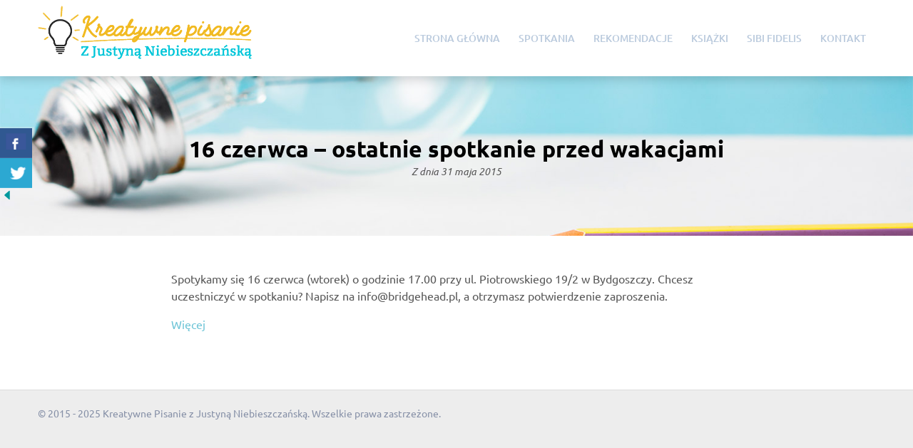

--- FILE ---
content_type: text/html; charset=UTF-8
request_url: https://kreatywnepisanie.info/16-czerwca-ostatnie-spotkanie-przed-wakacjami/
body_size: 5568
content:
<!DOCTYPE html><html lang="pl-PL"><head><meta charset="UTF-8"><meta name="viewport" content="width=device-width, initial-scale=1"><link rel="profile" href="http://gmpg.org/xfn/11"><link rel="pingback" href="https://kreatywnepisanie.info/xmlrpc.php"><link media="all" href="https://kreatywnepisanie.info/wp-content/cache/autoptimize/css/autoptimize_729dc0b285d65a616d31678414d91e76.css" rel="stylesheet"><title>16 czerwca &#8211; ostatnie spotkanie przed wakacjami &#8211; Kreatywne Pisanie z Justyną Niebieszczańską</title><meta name='robots' content='max-image-preview:large' /><link rel="alternate" type="application/rss+xml" title="Kreatywne Pisanie z Justyną Niebieszczańską &raquo; Kanał z wpisami" href="https://kreatywnepisanie.info/feed/" /><link rel="alternate" type="application/rss+xml" title="Kreatywne Pisanie z Justyną Niebieszczańską &raquo; Kanał z komentarzami" href="https://kreatywnepisanie.info/comments/feed/" /> <script type="text/javascript" src="https://kreatywnepisanie.info/wp-includes/js/jquery/jquery.min.js?ver=3.7.1" id="jquery-core-js"></script> <script type="text/javascript" id="jquery-core-js-after">var windWidth=jQuery( window ).width();
	  //alert(windWidth);
	  var animateWidth;
	  var defaultAnimateWidth;	jQuery(document).ready(function() { 
	animateWidth="55";
    defaultAnimateWidth= animateWidth-10;
	animateHeight="49";
	defaultAnimateHeight= animateHeight-2;jQuery("div.csbwfsbtns a").hover(function(){
  jQuery(this).animate({width:animateWidth});
  },function(){
    jQuery(this).stop( true, true ).animate({width:defaultAnimateWidth});
  });jQuery("div.csbwfs-show").hide();
  jQuery("div.csbwfs-show a").click(function(){
    jQuery("div#csbwfs-social-inner").show(500);
     jQuery("div.csbwfs-show").hide(500);
    jQuery("div.csbwfs-hide").show(500);
    csbwfsSetCookie("csbwfs_show_hide_status","active","1");
  });
  
  jQuery("div.csbwfs-hide a").click(function(){
     jQuery("div.csbwfs-show").show(500);
      jQuery("div.csbwfs-hide").hide(500);
     jQuery("div#csbwfs-social-inner").hide(500);
     csbwfsSetCookie("csbwfs_show_hide_status","in_active","1");
  });var button_status=csbwfsGetCookie("csbwfs_show_hide_status");
    if (button_status =="in_active") {
      jQuery("div.csbwfs-show").show();
      jQuery("div.csbwfs-hide").hide();
     jQuery("div#csbwfs-social-inner").hide();
    } else {
      jQuery("div#csbwfs-social-inner").show();
     jQuery("div.csbwfs-show").hide();
    jQuery("div.csbwfs-hide").show();
    }});
 csbwfsCheckCookie();function csbwfsSetCookie(cname,cvalue,exdays) {
    var d = new Date();
    d.setTime(d.getTime() + (exdays*24*60*60*1000));
    var expires = "expires=" + d.toGMTString();
    document.cookie = cname+"="+cvalue+"; "+expires;
}

function csbwfsGetCookie(cname) {
    var name = cname + "=";
    var ca = document.cookie.split(';');
    for(var i=0; i<ca.length; i++) {
        var c = ca[i];
        while (c.charAt(0)==' ') c = c.substring(1);
        if (c.indexOf(name) != -1) {
            return c.substring(name.length, c.length);
        }
    }
    return "";
}

function csbwfsCheckCookie() {
	var hideshowhide = ""
    var button_status=csbwfsGetCookie("csbwfs_show_hide_status");
    if (button_status != "") {
        
    } else {
        csbwfsSetCookie("csbwfs_show_hide_status", "active",1);
    }
    if(hideshowhide=="yes")
    {
    csbwfsSetCookie("csbwfs_show_hide_status", "active",0);
    }
}</script> <link rel="https://api.w.org/" href="https://kreatywnepisanie.info/wp-json/" /><link rel="alternate" title="JSON" type="application/json" href="https://kreatywnepisanie.info/wp-json/wp/v2/posts/220" /><link rel="EditURI" type="application/rsd+xml" title="RSD" href="https://kreatywnepisanie.info/xmlrpc.php?rsd" /><link rel="canonical" href="https://kreatywnepisanie.info/16-czerwca-ostatnie-spotkanie-przed-wakacjami/" /><link rel='shortlink' href='https://kreatywnepisanie.info/?p=220' /><link rel="shortcut icon" href="https://kreatywnepisanie.info/wp-content/themes/kreatywne-pisanie/img/favicon/favicon.ico" type="image/x-icon" /><link rel="apple-touch-icon-precomposed" sizes="57x57" href="https://kreatywnepisanie.info/wp-content/themes/kreatywne-pisanie/img/favicon/apple-touch-icon-57x57.png" /><link rel="apple-touch-icon-precomposed" sizes="72x72" href="https://kreatywnepisanie.info/wp-content/themes/kreatywne-pisanie/img/favicon/apple-touch-icon-72x72.png" /><link rel="apple-touch-icon-precomposed" sizes="114x114" href="https://kreatywnepisanie.info/wp-content/themes/kreatywne-pisanie/img/favicon/apple-touch-icon-114x114.png" /><link rel="apple-touch-icon-precomposed" sizes="120x120" href="https://kreatywnepisanie.info/wp-content/themes/kreatywne-pisanie/img/favicon/apple-touch-icon-120x120.png" /><link rel="apple-touch-icon-precomposed" sizes="144x144" href="https://kreatywnepisanie.info/wp-content/themes/kreatywne-pisanie/img/favicon/mstile-144x144.png" /><link rel="apple-touch-icon-precomposed" sizes="152x152" href="https://kreatywnepisanie.info/wp-content/themes/kreatywne-pisanie/img/favicon/apple-touch-icon-152x152.png" /><link rel="icon" type="image/png" href="https://kreatywnepisanie.info/wp-content/themes/kreatywne-pisanie/img/favicon/favicon-32x32.png" sizes="32x32" /><link rel="icon" type="image/png" href="https://kreatywnepisanie.info/wp-content/themes/kreatywne-pisanie/img/favicon/favicon-16x16.png" sizes="16x16" />  <script>!function(f,b,e,v,n,t,s)
{if(f.fbq)return;n=f.fbq=function(){n.callMethod?
n.callMethod.apply(n,arguments):n.queue.push(arguments)};
if(!f._fbq)f._fbq=n;n.push=n;n.loaded=!0;n.version='2.0';
n.queue=[];t=b.createElement(e);t.async=!0;
t.src=v;s=b.getElementsByTagName(e)[0];
s.parentNode.insertBefore(t,s)}(window, document,'script',
'https://connect.facebook.net/en_US/fbevents.js');
fbq('init', '2748768305276501');
fbq('track', 'PageView');</script> <noscript><img height="1" width="1" style="display:none"
src="https://www.facebook.com/tr?id=2748768305276501&ev=PageView&noscript=1"
/></noscript></head><body class="post-template-default single single-post postid-220 single-format-standard group-blog post-16-czerwca-ostatnie-spotkanie-przed-wakacjami"><div style="display: none;"><svg xmlns="http://www.w3.org/2000/svg"><symbol id="arrow-up" viewBox="0 0 24 24"><path d="M13 5.586l-4.707 4.707a.999.999 0 1 0 1.414 1.414L12 9.414V17a1 1 0 1 0 2 0V9.414l2.293 2.293a.997.997 0 0 0 1.414 0 .999.999 0 0 0 0-1.414L13 5.586z"/></symbol><symbol id="calendar" viewBox="0 0 30 32"><path d="M2.286 29.714h5.143v-5.143H2.286v5.143zm6.285 0h5.714v-5.143H8.571v5.143zm-6.285-6.285h5.143v-5.714H2.286v5.714zm6.285 0h5.714v-5.714H8.571v5.714zm-6.285-6.858h5.143v-5.143H2.286v5.143zm13.143 13.143h5.714v-5.143h-5.714v5.143zM8.571 16.571h5.714v-5.143H8.571v5.143zm13.715 13.143h5.143v-5.143h-5.143v5.143zm-6.857-6.285h5.714v-5.714h-5.714v5.714zM9.143 8V2.857q0-.232-.17-.402t-.402-.17H7.428q-.232 0-.402.17t-.17.402V8q0 .232.17.402t.402.17h1.143q.232 0 .402-.17T9.143 8zm13.143 15.429h5.143v-5.714h-5.143v5.714zm-6.857-6.858h5.714v-5.143h-5.714v5.143zm6.857 0h5.143v-5.143h-5.143v5.143zM22.857 8V2.857q0-.232-.17-.402t-.402-.17h-1.143q-.232 0-.402.17t-.17.402V8q0 .232.17.402t.402.17h1.143q.232 0 .402-.17t.17-.402zm6.857-1.143v22.857q0 .929-.679 1.607T27.428 32H2.285q-.929 0-1.607-.679t-.679-1.607V6.857q0-.929.679-1.607t1.607-.679h2.286V2.857q0-1.179.839-2.018T7.428 0h1.143q1.179 0 2.018.839t.839 2.018v1.714h6.857V2.857q0-1.179.839-2.018T21.142 0h1.143q1.179 0 2.018.839t.839 2.018v1.714h2.286q.929 0 1.607.679t.679 1.607z"/></symbol><symbol id="checkmark" viewBox="0 0 32 32"><path d="M27 4L12 19l-7-7-5 5 12 12L32 9z"/></symbol><symbol id="coffee" viewBox="0 0 33 32"><path d="M29.714 11.429q0-1.429-1-2.429t-2.429-1h-1.143v6.857h1.143q1.429 0 2.429-1t1-2.429zM0 25.143h32q0 1.893-1.339 3.232t-3.232 1.339H4.572q-1.893 0-3.232-1.339T.001 25.143zm33.143-13.714q0 2.839-2.009 4.848t-4.848 2.009h-1.143v.571q0 1.643-1.179 2.821t-2.821 1.179H8.572q-1.643 0-2.821-1.179t-1.179-2.821V5.714q0-.464.339-.804t.804-.339h20.571q2.839 0 4.848 2.009t2.009 4.848z"/></symbol><symbol id="credit-card" viewBox="0 0 34 32"><path d="M31.429 2.286q1.179 0 2.018.839t.839 2.018v21.714q0 1.179-.839 2.018t-2.018.839H2.858q-1.179 0-2.018-.839t-.839-2.018V5.143q0-1.179.839-2.018t2.018-.839h28.571zM2.857 4.571q-.232 0-.402.17t-.17.402v4h29.714v-4q0-.232-.17-.402t-.402-.17H2.856zm28.572 22.858q.232 0 .402-.17t.17-.402V16H2.287v10.857q0 .232.17.402t.402.17H31.43zM4.571 25.143v-2.286h4.571v2.286H4.571zm6.858 0v-2.286h6.857v2.286h-6.857z"/></symbol><symbol id="graduation-cap" viewBox="0 0 41 32"><path d="M31.679 14.929L32 20.572q.071 1.232-1.464 2.286t-4.196 1.67-5.768.616-5.768-.616-4.196-1.67-1.464-2.286l.321-5.643 10.25 3.232q.393.125.857.125t.857-.125zm9.464-5.786q0 .411-.393.554l-20 6.286q-.071.018-.179.018t-.179-.018L8.749 12.304q-.768.607-1.268 1.991t-.607 3.188q1.125.643 1.125 1.946 0 1.232-1.036 1.911l1.036 7.732q.036.25-.143.446-.161.196-.429.196H3.998q-.268 0-.429-.196-.179-.196-.143-.446l1.036-7.732q-1.036-.679-1.036-1.911 0-1.304 1.161-1.982.196-3.696 1.75-5.893L.391 9.697q-.393-.143-.393-.554t.393-.554l20-6.286q.071-.018.179-.018t.179.018l20 6.286q.393.143.393.554z"/></symbol><symbol id="group" viewBox="0 0 34 32"><path d="M10.589 16q-2.893.089-4.732 2.286H3.464Q2 18.286 1 17.563t-1-2.116q0-6.304 2.214-6.304.107 0 .777.375t1.741.759 2.125.384q1.196 0 2.375-.411-.089.661-.089 1.179 0 2.482 1.446 4.571zm19.125 11.375q0 2.143-1.304 3.384T24.946 32H9.339q-2.161 0-3.464-1.241t-1.304-3.384q0-.946.063-1.848t.25-1.946.473-1.938.768-1.741 1.107-1.446 1.527-.955 1.991-.357q.179 0 .768.384t1.304.857 1.911.857 2.411.384 2.411-.384 1.911-.857 1.304-.857.768-.384q1.089 0 1.991.357t1.527.955 1.107 1.446.768 1.741.473 1.938.25 1.946.063 1.848zM11.429 4.571q0 1.893-1.339 3.232T6.858 9.142 3.626 7.803 2.287 4.571t1.339-3.232T6.858 0t3.232 1.339 1.339 3.232zM24 11.429q0 2.839-2.009 4.848t-4.848 2.009-4.848-2.009-2.009-4.848 2.009-4.848 4.848-2.009 4.848 2.009T24 11.429zm10.286 4.017q0 1.393-1 2.116t-2.464.723h-2.393q-1.839-2.196-4.732-2.286 1.446-2.089 1.446-4.571 0-.518-.089-1.179 1.179.411 2.375.411 1.054 0 2.125-.384t1.741-.759.777-.375q2.214 0 2.214 6.304zM32 4.571q0 1.893-1.339 3.232t-3.232 1.339-3.232-1.339-1.339-3.232 1.339-3.232T27.429 0t3.232 1.339T32 4.571z"/></symbol><symbol id="info-circle" viewBox="0 0 27 32"><path d="M18.286 24.571v-2.857q0-.25-.161-.411t-.411-.161H16v-9.143q0-.25-.161-.411t-.411-.161H9.714q-.25 0-.411.161t-.161.411v2.857q0 .25.161.411t.411.161h1.714v5.714H9.714q-.25 0-.411.161t-.161.411v2.857q0 .25.161.411t.411.161h8q.25 0 .411-.161t.161-.411zM16 8.571V5.714q0-.25-.161-.411t-.411-.161h-3.429q-.25 0-.411.161t-.161.411v2.857q0 .25.161.411t.411.161h3.429q.25 0 .411-.161T16 8.571zM27.429 16q0 3.732-1.839 6.884t-4.991 4.991-6.884 1.839-6.884-1.839-4.991-4.991T.001 16 1.84 9.116t4.991-4.991 6.884-1.839 6.884 1.839 4.991 4.991T27.429 16z"/></symbol><symbol id="map-marker" viewBox="0 0 18 32"><path d="M13.714 11.429q0-1.893-1.339-3.232T9.143 6.858 5.911 8.197t-1.339 3.232 1.339 3.232T9.143 16t3.232-1.339 1.339-3.232zm4.572 0q0 1.946-.589 3.196l-6.5 13.821q-.286.589-.848.929t-1.205.339-1.205-.339-.83-.929L.591 14.625q-.589-1.25-.589-3.196 0-3.786 2.679-6.464t6.464-2.679 6.464 2.679 2.679 6.464z"/></symbol><symbol id="shopping-bag" viewBox="0 0 32 32"><path d="M31.375 25.143L32 30.732q.054.5-.286.893-.339.375-.857.375H1.143q-.518 0-.857-.375-.339-.393-.286-.893l.625-5.589h30.75zm-1.661-14.982L31.25 24H.75l1.536-13.839q.054-.429.375-.723t.768-.295H8v2.286q0 .946.67 1.616t1.616.67 1.616-.67.67-1.616V9.143h6.857v2.286q0 .946.67 1.616t1.616.67 1.616-.67.67-1.616V9.143h4.571q.446 0 .768.295t.375.723zm-6.857-3.304v4.571q0 .464-.339.804t-.804.339-.804-.339-.339-.804V6.857q0-1.893-1.339-3.232T16 2.286t-3.232 1.339-1.339 3.232v4.571q0 .464-.339.804t-.804.339-.804-.339-.339-.804V6.857q0-2.839 2.009-4.848T16 0t4.848 2.009 2.009 4.848z"/></symbol><symbol id="user" viewBox="0 0 25 32"><path d="M25.143 25.089q0 2.143-1.304 3.384t-3.464 1.241H4.768q-2.161 0-3.464-1.241T0 25.089q0-.946.063-1.848t.25-1.946.473-1.938.768-1.741 1.107-1.446 1.527-.955 1.991-.357q.161 0 .75.384t1.33.857 1.929.857 2.384.384 2.384-.384 1.929-.857 1.33-.857.75-.384q1.089 0 1.991.357t1.527.955 1.107 1.446.768 1.741.473 1.938.25 1.946.063 1.848zM19.429 9.143q0 2.839-2.009 4.848T12.572 16t-4.848-2.009-2.009-4.848 2.009-4.848 4.848-2.009 4.848 2.009 2.009 4.848z"/></symbol></svg></div> <!--[if lt IE 10]><div class="browserupgrade">You are using an <strong>outdated</strong> browser. Please <a href="http://outdatedbrowser.com/en">upgrade your browser</a> to improve your experience.</div> <![endif]--><div id="site-wrapper"><div id="site-canvas"><header class="header"><div class="wrap"> <a href="https://kreatywnepisanie.info/" class="site-logo"> <img src="https://kreatywnepisanie.info/wp-content/themes/kreatywne-pisanie/img/logo.png" alt="Logo Kreatywne pisanie z Justyną Niebieszczańską"> </a><div class="main-menu"><ul id="menu-menu-glowne" class="menu"><li id="menu-item-17" class="menu-item menu-item-type-post_type menu-item-object-page menu-item-home menu-item-17"><a href="https://kreatywnepisanie.info/">Strona główna</a></li><li id="menu-item-20" class="menu-item menu-item-type-post_type menu-item-object-page menu-item-20"><a href="https://kreatywnepisanie.info/spotkania/">Spotkania</a></li><li id="menu-item-19" class="menu-item menu-item-type-post_type menu-item-object-page menu-item-19"><a href="https://kreatywnepisanie.info/rekomendacje/">Rekomendacje</a></li><li id="menu-item-365" class="menu-item menu-item-type-post_type menu-item-object-page menu-item-365"><a href="https://kreatywnepisanie.info/ksiazki/">Książki</a></li><li id="menu-item-747" class="menu-item menu-item-type-post_type menu-item-object-page menu-item-747"><a href="https://kreatywnepisanie.info/sibi-fidelis/">Sibi Fidelis</a></li><li id="menu-item-18" class="menu-item menu-item-type-post_type menu-item-object-page menu-item-18"><a href="https://kreatywnepisanie.info/kontakt/">Kontakt</a></li></ul></div> <button class="toggle-nav"> <span class="icon-bar"></span> <span class="icon-bar"></span> <span class="icon-bar"></span> </button></div></header><div id="content" class="site-content"><div class="page-title"><div class="wrap"><h1 class="entry-title">16 czerwca &#8211; ostatnie spotkanie przed wakacjami</h1><div class="entry-meta"> <span class="posted-on">Z dnia <time class="entry-date published updated" datetime="2015-05-31T15:40:34+02:00">31 maja 2015</time></span></div></div></div><div id="primary" class="content-area"><main id="main" class="site-main" role="main"><article id="post-220" class="post-220 post type-post status-publish format-standard hentry category-bez-kategorii"><div class="entry-content"><p>Spotykamy się 16 czerwca (wtorek) o godzinie 17.00 przy ul. Piotrowskiego 19/2 w Bydgoszczy. Chcesz uczestniczyć w spotkaniu? Napisz na info@bridgehead.pl, a otrzymasz potwierdzenie zaproszenia.</p><p><a href="https://www.facebook.com/events/1388685538126668/">Więcej</a></p></div><footer class="entry-footer"></footer></article></main></div></div><footer class="site-footer"><div class="wrap"> © 2015 - 2025 Kreatywne Pisanie z Justyną Niebieszczańską. Wszelkie prawa zastrzeżone.</div></footer><div id="site-menu"><div class="menu-menu-glowne-container"><ul id="menu-menu-glowne-1" class="mob-menu"><li class="menu-item menu-item-type-post_type menu-item-object-page menu-item-home menu-item-17"><a href="https://kreatywnepisanie.info/">Strona główna</a></li><li class="menu-item menu-item-type-post_type menu-item-object-page menu-item-20"><a href="https://kreatywnepisanie.info/spotkania/">Spotkania</a></li><li class="menu-item menu-item-type-post_type menu-item-object-page menu-item-19"><a href="https://kreatywnepisanie.info/rekomendacje/">Rekomendacje</a></li><li class="menu-item menu-item-type-post_type menu-item-object-page menu-item-365"><a href="https://kreatywnepisanie.info/ksiazki/">Książki</a></li><li class="menu-item menu-item-type-post_type menu-item-object-page menu-item-747"><a href="https://kreatywnepisanie.info/sibi-fidelis/">Sibi Fidelis</a></li><li class="menu-item menu-item-type-post_type menu-item-object-page menu-item-18"><a href="https://kreatywnepisanie.info/kontakt/">Kontakt</a></li></ul></div></div></div></div> <a href="#top" class="scroll-to-top"> <svg> <use xlink:href="#arrow-up"></use> </svg> </a><div id="csbwfs-delaydiv"><div class="csbwfs-social-widget"  id="csbwfs-left" title="Podziel się informacją o tej stronie ze znajomymi"  style="top:25%;left:0;"><div class="csbwfs-show"><a href="javascript:" title="Pokaż ikony" id="csbwfs-show"><img src="https://kreatywnepisanie.info/wp-content/plugins/custom-share-buttons-with-floating-sidebar/images/hide-l.png" alt="Pokaż ikony"></a></div><div id="csbwfs-social-inner"><div class="csbwfs-sbutton csbwfsbtns"><div id="csbwfs-fb" class="csbwfs-fb"><a href="javascript:" onclick="javascript:window.open('//www.facebook.com/sharer/sharer.php?u=https://kreatywnepisanie.info/16-czerwca-ostatnie-spotkanie-przed-wakacjami/', '', 'menubar=no,toolbar=no,resizable=yes,scrollbars=yes,height=300,width=600');return false;" target="_blank" title="Share On Facebook" ><i class="csbwfs_facebook"></i></a></div></div><div class="csbwfs-sbutton csbwfsbtns"><div id="csbwfs-tw" class="csbwfs-tw"><a href="javascript:" onclick="window.open('//twitter.com/share?url=https://kreatywnepisanie.info/16-czerwca-ostatnie-spotkanie-przed-wakacjami/&text=16%20czerwca%20%26%238211%3B%20ostatnie%20spotkanie%20przed%20wakacjami','_blank','width=800,height=300')" title="Share On Twitter" ><i class="csbwfs_twitter"></i></a></div></div></div><div class="csbwfs-hide"><a href="javascript:" title="Schowaj ikony" id="csbwfs-hide"><img src="https://kreatywnepisanie.info/wp-content/plugins/custom-share-buttons-with-floating-sidebar/images/hide.png" alt="Schowaj ikony"></a></div></div></div> <script type="text/javascript" id="contact-form-7-js-extra">var wpcf7 = {"api":{"root":"https:\/\/kreatywnepisanie.info\/wp-json\/","namespace":"contact-form-7\/v1"}};</script> <script defer src="https://kreatywnepisanie.info/wp-content/cache/autoptimize/js/autoptimize_a194a95d00d503eb1ddfb98bf47faa18.js"></script></body></html><!-- WP Fastest Cache file was created in 0.38907194137573 seconds, on 10-03-25 22:11:57 --><!-- via php -->